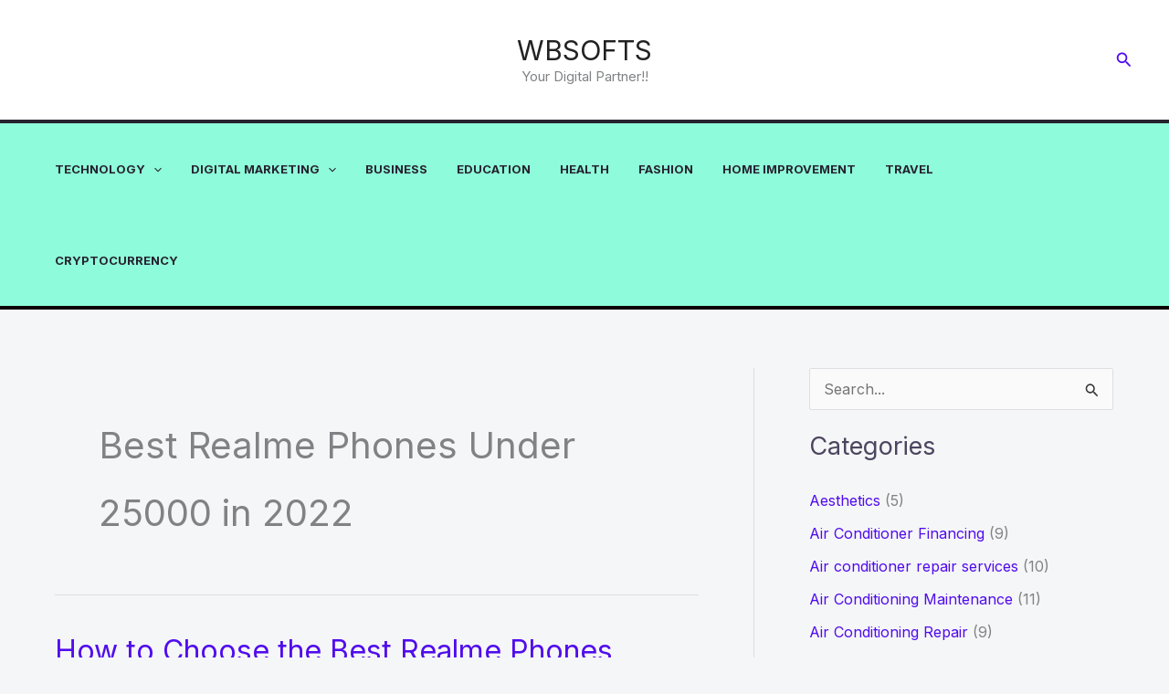

--- FILE ---
content_type: image/svg+xml
request_url: https://websitedemos.net/tech-news-04/wp-content/uploads/sites/903/2021/07/site-logo.svg
body_size: 1722
content:
<svg width="168" height="40" viewBox="0 0 168 40" fill="none" xmlns="http://www.w3.org/2000/svg">
<path fill-rule="evenodd" clip-rule="evenodd" d="M13 4H25C27.2091 4 29 5.79086 29 8V9H33V8C33 3.58172 29.4183 0 25 0H13C8.58172 0 5 3.58172 5 8V9H9V8C9 5.79086 10.7909 4 13 4ZM9.12602 33H5.06189C5.55399 36.9463 8.92038 40 13 40H25C29.0796 40 32.446 36.9463 32.9381 33H28.874C28.4299 34.7252 26.8638 36 25 36H13C11.1362 36 9.57006 34.7252 9.12602 33Z" fill="#6535E9"/>
<path d="M35.5 12H40L33.5 30H29L35.5 12Z" fill="#6535E9"/>
<path d="M21.5 12H26L19.5 30H15L21.5 12Z" fill="#6535E9"/>
<path d="M28.5 12H33L26.5 30H22L28.5 12Z" fill="#6535E9"/>
<path d="M4.76554 30V15.9945H0V12H13.963V15.9945H9.19749V30H4.76554Z" fill="#6535E9"/>
<path d="M57.616 28V13.48H52.552V10.48H66.088V13.48H61.024V28H57.616ZM72.7593 28.456C71.6393 28.456 70.6553 28.264 69.8073 27.88C68.9753 27.496 68.2793 26.984 67.7193 26.344C67.1753 25.688 66.7593 24.96 66.4713 24.16C66.1993 23.36 66.0633 22.544 66.0633 21.712V21.256C66.0633 20.392 66.1993 19.56 66.4713 18.76C66.7593 17.96 67.1753 17.24 67.7193 16.6C68.2793 15.96 68.9673 15.456 69.7833 15.088C70.5993 14.704 71.5433 14.512 72.6153 14.512C74.0233 14.512 75.1993 14.824 76.1433 15.448C77.0873 16.056 77.7993 16.864 78.2793 17.872C78.7753 18.864 79.0233 19.936 79.0233 21.088V22.288H69.2313C69.3433 23.312 69.6793 24.136 70.2393 24.76C70.8153 25.384 71.6553 25.696 72.7593 25.696C73.5593 25.696 74.2153 25.536 74.7273 25.216C75.2553 24.88 75.5913 24.472 75.7353 23.992H78.8073C78.5193 25.336 77.8393 26.416 76.7673 27.232C75.6953 28.048 74.3593 28.456 72.7593 28.456ZM72.6153 17.272C71.6713 17.272 70.9193 17.536 70.3593 18.064C69.7993 18.592 69.4393 19.32 69.2793 20.248H75.8313C75.7033 19.32 75.3673 18.592 74.8233 18.064C74.2953 17.536 73.5593 17.272 72.6153 17.272ZM87.5941 28.456C86.4581 28.456 85.4741 28.264 84.6421 27.88C83.8101 27.496 83.1221 26.984 82.5781 26.344C82.0341 25.704 81.6261 24.984 81.3541 24.184C81.0821 23.384 80.9461 22.568 80.9461 21.736V21.28C80.9461 20.416 81.0821 19.584 81.3541 18.784C81.6421 17.968 82.0581 17.24 82.6021 16.6C83.1621 15.96 83.8501 15.456 84.6661 15.088C85.4981 14.704 86.4661 14.512 87.5701 14.512C88.7061 14.512 89.7141 14.736 90.5941 15.184C91.4901 15.616 92.2021 16.224 92.7301 17.008C93.2741 17.792 93.5861 18.704 93.6661 19.744H90.4261C90.3301 19.072 90.0421 18.512 89.5621 18.064C89.0821 17.616 88.4181 17.392 87.5701 17.392C86.4501 17.392 85.6181 17.776 85.0741 18.544C84.5461 19.312 84.2821 20.296 84.2821 21.496C84.2821 22.664 84.5381 23.64 85.0501 24.424C85.5781 25.192 86.4261 25.576 87.5941 25.576C88.4581 25.576 89.1381 25.352 89.6341 24.904C90.1461 24.456 90.4501 23.872 90.5461 23.152H93.7861C93.7221 24.208 93.4101 25.136 92.8501 25.936C92.3061 26.736 91.5781 27.36 90.6661 27.808C89.7541 28.24 88.7301 28.456 87.5941 28.456ZM96.4585 28V10.48H99.7945V17.152C100.131 16.32 100.627 15.68 101.283 15.232C101.939 14.784 102.763 14.56 103.755 14.56H103.899C105.387 14.56 106.515 15.08 107.283 16.12C108.051 17.144 108.435 18.624 108.435 20.56V28H105.099V20.248C105.099 19.416 104.859 18.76 104.379 18.28C103.915 17.8 103.299 17.56 102.531 17.56C101.699 17.56 101.035 17.832 100.539 18.376C100.043 18.904 99.7945 19.6 99.7945 20.464V28H96.4585ZM115.165 28L110.701 10.48H114.229L117.709 25.168H118.381L121.117 11.152H124.813L127.957 25.168H128.605L131.701 10.48H135.037L131.053 28H125.629L122.941 16.312L120.493 28H115.165ZM139.064 13.408C138.408 13.408 137.92 13.24 137.6 12.904C137.296 12.552 137.144 12.112 137.144 11.584C137.144 11.056 137.296 10.624 137.6 10.288C137.92 9.952 138.408 9.784 139.064 9.784C139.704 9.784 140.176 9.952 140.48 10.288C140.8 10.624 140.96 11.056 140.96 11.584C140.96 12.112 140.8 12.552 140.48 12.904C140.176 13.24 139.704 13.408 139.064 13.408ZM137.84 28V17.464H136.016V14.968H141.176V28H137.84ZM145.021 28V14.968H147.661V19.216C148.013 16.272 149.565 14.8 152.317 14.8H152.797V17.704H151.885C150.749 17.704 149.877 18.008 149.269 18.616C148.661 19.224 148.357 20.088 148.357 21.208V28H145.021ZM160.767 28.456C159.647 28.456 158.663 28.264 157.815 27.88C156.983 27.496 156.287 26.984 155.727 26.344C155.183 25.688 154.767 24.96 154.479 24.16C154.207 23.36 154.071 22.544 154.071 21.712V21.256C154.071 20.392 154.207 19.56 154.479 18.76C154.767 17.96 155.183 17.24 155.727 16.6C156.287 15.96 156.975 15.456 157.791 15.088C158.607 14.704 159.551 14.512 160.623 14.512C162.031 14.512 163.207 14.824 164.151 15.448C165.095 16.056 165.807 16.864 166.287 17.872C166.783 18.864 167.031 19.936 167.031 21.088V22.288H157.239C157.351 23.312 157.687 24.136 158.247 24.76C158.823 25.384 159.663 25.696 160.767 25.696C161.567 25.696 162.223 25.536 162.735 25.216C163.263 24.88 163.599 24.472 163.743 23.992H166.815C166.527 25.336 165.847 26.416 164.775 27.232C163.703 28.048 162.367 28.456 160.767 28.456ZM160.623 17.272C159.679 17.272 158.927 17.536 158.367 18.064C157.807 18.592 157.447 19.32 157.287 20.248H163.839C163.711 19.32 163.375 18.592 162.831 18.064C162.303 17.536 161.567 17.272 160.623 17.272Z" fill="#26222F"/>
</svg>
